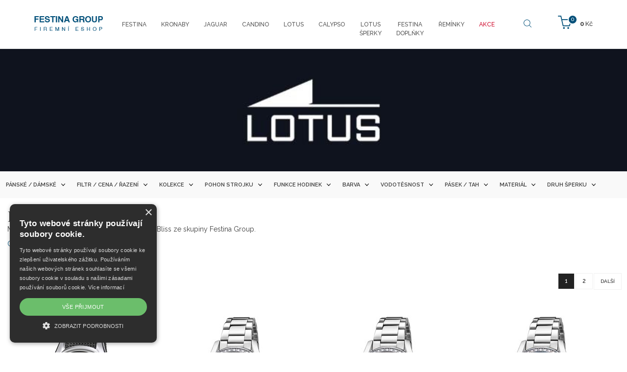

--- FILE ---
content_type: text/html; charset=utf-8
request_url: https://shop.festina.cz/cz/lotus-grace
body_size: 11754
content:
<!DOCTYPE html>
<html lang="cs">
<head>
<meta charset="utf-8">
<title>Hodinky Lotus | Kolekce Bliss</title>
<meta name="description" content="Módní stylové a kvalitní hodinky Lotus kolekce Bliss ze skupiny Festina Group.">
<meta name="keywords" content="Lotus | Kolekce Bliss">
<meta name="author" content="festina.cz">
<meta name="generator" content="Topinfo CMS, www.topinfocms.cz">
<meta name="robots" content="index, follow, max-snippet:320, max-image-preview:large">
<script type="text/javascript" charset="UTF-8" src="//cdn.cookie-script.com/s/85200245ce5dd0c632f93447afe1b253.js"></script>
<script type="text/javascript">
var TCO = {"lang":"cz","cnf":{"mailto":true,"scrollto":true,"toggle":true},"page":"lotus-bliss","dir":""}, lang = TCO.lang;
</script>
<meta property="og:description" content="Módní stylové a kvalitní hodinky Lotus kolekce Bliss ze skupiny Festina Group.">
<meta property="og:title" content="Hodinky Lotus | Kolekce Bliss">
<meta content="width=device-width, initial-scale=1.0" name="viewport">
<meta property="og:type" content="website">
<meta property="og:url" content="https://shop.festina.cz/cz/lotus-grace">
<meta property="og:site_name" content="festina.cz">
<link href="/favicon.ico" rel="icon">
<link href="/cz/lotus-grace?start=48&amp;display=48" rel="next">
<link rel="stylesheet" href="/cms/jquery-plugins/fancybox-3.3.5/jquery.fancybox.min.css?1530613902" type="text/css" media="screen">
<link rel="stylesheet" href="/cms/jquery-ui/1.9.1/development-bundle/themes/base/jquery.ui.all.css?1351222228" type="text/css">
<link rel="stylesheet" href="/cms/jquery-plugins/parallax-blocks/css/tutorial.css?1455278415" type="text/css">
<link rel="stylesheet" href="/print.css?1363619838" type="text/css" media="print">
<link rel="stylesheet" href="/project.css?1619435880" type="text/css" media="screen">
<link rel="stylesheet" href="/user.css?1638163803" type="text/css" media="screen">
<script src="https://www.googletagmanager.com/gtag/js?id=AW-825488281" async></script>
<script>
window.dataLayer=window.dataLayer || [];if(!window.gtag){window.gtag=function(){dataLayer.push(arguments);}}gtag('js',new Date());gtag('config','AW-825488281');gtag('event','page_view',{'send_to':'AW-825488281','user_id':'replace with value','value':'replace with value','items':[{'id':'replace with value','google_business_vertical':'retail'}]});
</script>
<script src="https://c.seznam.cz/js/rc.js"></script>
<script>
window.sznIVA.IS.updateIdentities({eid:null});var conversionConf={id:100031564,value:null,orderId:null,zboziType:null,zboziId:127192,consent:null};window.rc.conversionHit(conversionConf);
</script>
<script>
window.sznIVA.IS.updateIdentities({eid:null});var retargetingConf={rtgId:45423,consent:null};window.rc.retargetingHit(retargetingConf);
</script>
<!--[if lt IE 9]>
<script src="/cms/js/html5shiv.min.js?1405238094"></script>
<![endif]-->
<script src="/cms/js/jquery-1.12.4.min.js?1471006091"></script>
<script src="/cms/js/jquery-migrate-1.4.1.min.js?1471005398"></script>
<!--[if lt IE 9]>
<script src="/cms/js/respond.min.js?1395223178"></script>
<![endif]-->
<script src="/cms/bootstrap/current/dist/js/bootstrap.min.js?1550037338"></script>
<script src="/cms/js/main.min.js?1601531056"></script>
<script src="/cms/jquery-plugins/fancybox-3.3.5/jquery.fancybox.min.js?1534855512"></script>
<script src="/cms/js/project_base.min.js?1625128702"></script>
<script src="/cms/jquery-plugins/jajaxapp.min.js?1715673424"></script>
<script src="/cms/jquery-plugins/jquery.ba-hashchange.min.js?1494411523"></script>
<script src="/cms/js/catalog.filter.class.min.js?1664748000"></script>
<script src="/cms/jquery-ui/1.9.1/development-bundle/ui/jquery.ui.core.js?1351222228"></script>
<script src="/cms/jquery-ui/1.9.1/development-bundle/ui/jquery.ui.widget.js?1351222228"></script>
<script src="/cms/jquery-ui/1.9.1/development-bundle/ui/jquery.ui.mouse.js?1351222228"></script>
<script src="/cms/jquery-ui/1.9.1/development-bundle/ui/jquery.ui.slider.js?1351222228"></script>
<script src="/cms/js/forms2.js?1705572880"></script>
<script>
var tiforms = {};
</script>
<script src="/cms/jquery-plugins/parallax-blocks/js/tutorial.min.js?1452251612"></script>
<script src="/cms/jquery-plugins/parallax-blocks/js/jquery.stellar.min.js?1455269251"></script>
<script src="/project.js?1542194762"></script>
<script type="text/javascript">
(function(i,s,o,g,r,a,m){i['GoogleAnalyticsObject']=r;i[r]=i[r]||function(){
(i[r].q=i[r].q||[]).push(arguments)},i[r].l=1*new Date();a=s.createElement(o),
m=s.getElementsByTagName(o)[0];a.async=1;a.src=g;m.parentNode.insertBefore(a,m)
})(window,document,'script','//www.google-analytics.com/analytics.js','ga');
ga("create", "UA-96795186-1", "auto");
ga("require", "displayfeatures");
ga("send", "pageview");
</script>
<script type="text/javascript">
var dataLayer=[];
</script>


<script type="text/javascript">
(function(w,d,s,l,i){w[l]=w[l]||[];w[l].push({'gtm.start':new Date().getTime(),event:'gtm.js'});var f=d.getElementsByTagName(s)[0],j=d.createElement(s),dl=l!="dataLayer"?'&l='+l:'';j.async=true;j.src='https://www.googletagmanager.com/gtm.js?id='+i+dl;f.parentNode.insertBefore(j,f);})(window,document,'script',"dataLayer","GTM-TBX8RH4");
</script>


<script type="text/javascript">
!function(f,b,e,v,n,t,s){if(f.fbq)return;n=f.fbq=function(){n.callMethod?n.callMethod.apply(n,arguments):n.queue.push(arguments)};
if(!f._fbq)f._fbq=n;n.push=n;n.loaded=!0;n.version='2.0';n.queue=[];t=b.createElement(e);t.async=!0;
t.src=v;s=b.getElementsByTagName(e)[0];s.parentNode.insertBefore(t,s)}(window, document,'script','https://connect.facebook.net/en_US/fbevents.js');

fbq.disablePushState = true;
fbq("init", "193855117945284");
fbq("track", "PageView");
</script>
</head>
<body class="body">
<noscript><iframe src="https://www.googletagmanager.com/ns.html?id=GTM-TBX8RH4" height="0" width="0" style="display:none;visibility:hidden"></iframe></noscript>

<noscript><img height="1" width="1" alt="" style="display:none" src="https://www.facebook.com/tr?id=193855117945284&amp;ev=PageView&amp;noscript=1" /></noscript>
<div id="fb-root"></div><header>
<div id="header"><nav class="navbar navbar-default" role="navigation" id="primary-nav">
<div class="container navbar-wrap">
<div class="navbar-header"><button type="button" class="navbar-toggle" data-toggle="collapse" data-target=".navbar-ex1-collapse"> <span class="sr-only">Toggle navigation</span> <span class="icon-bar"></span> <span class="icon-bar"></span> <span class="icon-bar"></span> </button> <a href="/" class="navbar-brand"><span><img src="/img/sys/festina-group_logo.png" alt="Festina Group" title="Festina Group" /></span></a></div>
<div id="navbar-eshop"><div id="eshop-basket-overview">
<div class="items-amount"><span>0</span></div>
<div class="price-total"><span>0</span> Kč</div>
	<a href="/cz/dokonceni-objednavky" id="eshop-link-to-basket" title="Dokončit nákup"><span>Dokončit nákup</span></a>
</div></div>
<!--/cart-->
<div class="collapse navbar-collapse navbar-ex1-collapse"><nav id="menu">
<ul class="nav navbar-nav menu-items-10"><li class="m-first p-festina"><a href="/cz/festina" title="Festina"><span>Festina</span></a></li>
<li class="p-kronaby"><a href="/cz/kronaby" title="Kronaby"><span>Kronaby</span></a></li>
<li class="p-jaguar"><a href="/cz/jaguar" title="Jaguar"><span>Jaguar</span></a></li>
<li class="p-candino"><a href="/cz/candino" title="Candino"><span>Candino</span></a></li>
<li class="p-lotus"><a href="/cz/lotus" title="Lotus"><span>Lotus</span></a></li>
<li class="p-calypso"><a href="/cz/calypso" title="Calypso"><span>Calypso</span></a></li>
<li class="p-lotus-style"><a href="/cz/lotus-style" title="LotusŠperky"><span>Lotus<BR>Šperky</span></a></li>
<li class="p-festina-doplnky"><a href="/cz/festina-doplnky" title="Festina doplňky"><span>Festina<BR>doplňky</span></a></li>
<li class="p-accessories"><a href="/cz/reminky" title="ŘEMÍNKY"><span>ŘEMÍNKY</span></a></li>
<li class="m-last p-outlet"><a href="/cz/outlet" title="AKCE"><span>AKCE</span></a></li></ul></nav>

</div>
<!-- /.navbar-collapse --> <a href="#" id="btn-search"><span><!-- --></span></a>
<div id="searchform"><form action="/cz/vysledky-vyhledavani"><fieldset><label for="searchword" class="no-css">Hledej:</label> <input type="text" id="searchword" name="keyword" title="Zadejte hledaný výraz" placeholder="Zadejte hledaný výraz" /> <input type="submit" class="searchbutton" value="Hledej" title="Hledej" /></fieldset></form></div>
<!--/searchform--></div>
</nav><!-- /navbar --></div>
</header>

<section>

<div class="page_lotus-bliss" id="brand-header" style="background-image:url(https://shop.festina.cz/img/_/lotus-bliss/20191212233321.lotus.jpg)"><!-- --></div>
<div id="product_list-wrapper">
<div id="product-list" class="object-list product-wrapper full-width" data-ajax-type="product" data-ajax-settings-object="_separate_filter=false&amp;ajax=true&amp;automatic_detail=true&amp;block_prefix=&amp;bottom_browsing=true&amp;count_items=true&amp;count_items_in_content=false&amp;deep_parent=&amp;dependent_filter=true&amp;detail_page=false&amp;filter_group=_skip_brand&amp;hide_disabled=true&amp;list_template=&amp;live_content=true&amp;live_filter=true&amp;load_mode=&amp;max_length_description=100&amp;object_preview=false&amp;return_type=&amp;simple_filters=true&amp;top_browsing=true&amp;view=list" data-ajax-settings-filter="collection=brand-lotus-grace">

      <div class="object-list-header container-fluid">
        <div id="filter-tabs" class="row">
          <div class="col-filters"><div data-ajax-context="filters" class="block_filters"><form action="/cz/lotus-grace" id="product-filters" method="post">
<input type="hidden" name="page" value="id,lotus-bliss">

<div id="filter-tabs-tabs">

<button class="btn collapsed" type="button" data-toggle="collapse" data-parent="#product-filters" data-target="#filter-block-type">Pánské / dámské<span></span></button>
<button class="btn collapsed _pull-right" type="button" data-toggle="collapse" data-parent="#product-filters" data-target="#filter-block-settings" id="trigger-settings1">Filtr / cena / řazení<span></span></button>
<button class="btn collapsed" type="button" data-toggle="collapse" data-parent="#product-filters" data-target="#filter-block-collection">Kolekce<span></span></button>
<button class="btn collapsed" type="button" data-toggle="collapse" data-parent="#product-filters" data-target="#filter-block-power">Pohon strojku<span></span></button>
<button class="btn collapsed" type="button" data-toggle="collapse" data-parent="#product-filters" data-target="#filter-block-function">Funkce hodinek<span></span></button>
<button class="btn collapsed" type="button" data-toggle="collapse" data-parent="#product-filters" data-target="#filter-block-color">Barva<span></span></button>
<button class="btn collapsed" type="button" data-toggle="collapse" data-parent="#product-filters" data-target="#filter-block-water_resistance">Vodotěsnost<span></span></button>
<button class="btn collapsed" type="button" data-toggle="collapse" data-parent="#product-filters" data-target="#filter-block-strap">Pásek / tah<span></span></button>
<button class="btn collapsed" type="button" data-toggle="collapse" data-parent="#product-filters" data-target="#filter-block-material">Materiál<span></span></button>
<button class="btn collapsed" type="button" data-toggle="collapse" data-parent="#product-filters" data-target="#filter-block-jewelry_category">Druh šperku<span></span></button>







<div class="clearfix"><!-- --></div>
</div>

<div class="panel"><div id="filter-block-collection" class="collapse"><div><label class="product-filter-item"><input autocomplete="off" type="checkbox" name="collection" id="f_collection0" value="brand-lotus-grace" title="Kolekce" /> BLISS</label>
 </div></div></div>
<div class="panel"><div id="filter-block-type" class="collapse"><div><label class="product-filter-item"><input data-fixed="1" autocomplete="off" type="checkbox" name="type" id="f_type0" value="D" title="Pánské / dámské" /> dámské</label>
 </div></div></div>
<div class="panel"><div id="filter-block-material" class="collapse"><div><label class="product-filter-item"><input autocomplete="off" type="checkbox" name="material" id="f_material0" value="1" title="Materiál: ocel" /> ocel</label>
<label class="product-filter-item"><input autocomplete="off" type="checkbox" name="material" id="f_material1" value="6" title="Materiál: PVD" /> PVD</label>
<label class="product-filter-item"><input autocomplete="off" type="checkbox" name="material" id="f_material2" value="101" title="Materiál: minerální sklíčko" /> minerální sklíčko</label>
 </div></div></div>
<div class="panel"><div id="filter-block-color" class="collapse"><div><label class="product-filter-item"><input autocomplete="off" type="checkbox" name="color" id="f_color0" value="1" title="Barva: bílá" /> bílá</label>
<label class="product-filter-item"><input autocomplete="off" type="checkbox" name="color" id="f_color1" value="2" title="Barva: černá" /> černá</label>
<label class="product-filter-item"><input autocomplete="off" type="checkbox" name="color" id="f_color2" value="3" title="Barva: zelená" /> zelená</label>
<label class="product-filter-item"><input autocomplete="off" type="checkbox" name="color" id="f_color3" value="6" title="Barva: červená" /> červená</label>
<label class="product-filter-item"><input autocomplete="off" type="checkbox" name="color" id="f_color4" value="7" title="Barva: fialová" /> fialová</label>
<label class="product-filter-item"><input autocomplete="off" type="checkbox" name="color" id="f_color5" value="8" title="Barva: modrá" /> modrá</label>
<label class="product-filter-item"><input autocomplete="off" type="checkbox" name="color" id="f_color6" value="10" title="Barva: stříbrná" /> stříbrná</label>
<label class="product-filter-item"><input autocomplete="off" type="checkbox" name="color" id="f_color7" value="11" title="Barva: zlatá" /> zlatá</label>
<label class="product-filter-item"><input autocomplete="off" type="checkbox" name="color" id="f_color8" value="12" title="Barva: růžová" /> růžová</label>
<label class="product-filter-item"><input autocomplete="off" type="checkbox" name="color" id="f_color9" value="13" title="Barva: perleťová" /> perleťová</label>
<label class="product-filter-item"><input autocomplete="off" type="checkbox" name="color" id="f_color10" value="14" title="Barva: šedá" /> šedá</label>
<label class="product-filter-item"><input autocomplete="off" type="checkbox" name="color" id="f_color11" value="15" title="Barva: béžová" /> béžová</label>
 </div></div></div>
<div class="panel"><div id="filter-block-jewelry_category" class="collapse"><div><label class="product-filter-item"><input autocomplete="off" type="checkbox" name="jewelry_category" id="f_jewelry_category0" value="2" title="Druh šperku" /> náramek</label>
 </div></div></div>
<div class="panel"><div id="filter-block-power" class="collapse"><div><label class="product-filter-item"><input autocomplete="off" type="checkbox" name="power" id="f_power0" value="Q" title="Pohon strojku" /> bateriový (quartz)</label>
 </div></div></div>
<div class="panel"><div id="filter-block-strap" class="collapse"><div><label class="product-filter-item"><input autocomplete="off" type="checkbox" name="strap" id="f_strap0" value="1" title="Pásek / tah: kožený" /> kožený</label>
<label class="product-filter-item"><input autocomplete="off" type="checkbox" name="strap" id="f_strap1" value="10" title="Pásek / tah: ocel" /> ocel</label>
<label class="product-filter-item"><input autocomplete="off" type="checkbox" name="strap" id="f_strap2" value="11" title="Pásek / tah: ocel s povrchovou úpravou" /> ocel s povrchovou úpravou</label>
 </div></div></div>
<div class="panel"><div id="filter-block-water_resistance" class="collapse"><div><label class="product-filter-item"><input autocomplete="off" type="checkbox" name="water_resistance" id="f_water_resistance0" value="3" title="Vodotěsnost: 3 ATM" /> 3 ATM</label>
<label class="product-filter-item"><input autocomplete="off" type="checkbox" name="water_resistance" id="f_water_resistance1" value="5" title="Vodotěsnost: 5 ATM" /> 5 ATM</label>
 </div></div></div>







<div class="panel"><div id="filter-block-function" class="collapse"><div><label class="product-filter-item"><input autocomplete="off" type="checkbox" name="function" id="f_function0" value="secondhand" title="Funkce hodinek" /> Sekundová ručička</label>
 </div></div></div>
<div class="panel"><div id="filter-block-settings" class="collapse"><div>
<div><label class="product-filter-item"><input autocomplete="off" type="checkbox" name="news" id="f_news0" value="1" title="Novinka" /> Novinka</label>
 </div>
<div><label class="product-filter-item"><input autocomplete="off" type="checkbox" name="limited_edition" id="f_limited_edition0" value="1" title="Limitovaná edice" /> Limitovaná edice</label>
 </div>
<div><label class="product-filter-item"><input autocomplete="off" type="checkbox" name="recommended" id="f_recommended0" value="1" title="Doporučujeme" /> Doporučujeme</label>
 </div>
<div><label class="product-filter-item"><input autocomplete="off" type="checkbox" name="bestseller" id="f_bestseller0" value="1" title="Nejprodávanější" /> Nejprodávanější</label>
 </div>
<div><label class="product-filter-item"><input autocomplete="off" type="checkbox" name="discounted" id="f_discounted0" value="1" title="Akce" /> Akce</label>
 </div>
<div style="max-width: 500px;">Cena: <input autocomplete="off" type="hidden" name="cena__from__" id="f_cena__from__" value="" /> <input autocomplete="off" type="hidden" name="cena__to__" id="f_cena__to__" value="" /> <input data-fixed="0" title="Cena" autocomplete="off" data-min="790.0000" data-max="3990.0000" data-avg="2780.12345679" data-nf="0" type="text" name="cena" id="f_cena" value="" size="5" /> <span id="f_cena-slider-desc" style="display:none"></span><div id="f_cena-slider" style="display:none"><!-- --></div></div>
</div></div></div>

<div class="clear"><!-- --></div>
<span id="form-trporc"><!-- --></span></form></div></div>
          <div class="panel-settings">
            <div class="panel">
              <div id="filter-block-settings1" style="display:none">
                <div>
                  <div class="col-order"><div data-ajax-context="order" class="block_order">
<form action="" method="get">
<input type="hidden" name="page" id="fid_page" value="id,lotus-bliss" />
<input type="hidden" name="lang" id="fid_lang" value="cz" />


<span>Řazení: </span> 
<select name="__order"><option value="">Výchozí</option>
<option value="cena">Od nejlevnějších</option>
<option value="cena_desc">Od nejdražších</option></select>
<noscript><input type="submit" /></noscript>

</form>

</div></div>
                  <div class="col-ipp_cnt"><div class="col-items_per_page"><div data-ajax-context="items_per_page" class="block_items_per_page"><form action="/cz/lotus-grace" method="get">
<input type="hidden" name="page" id="page" value="id,lotus-bliss" />
<input type="hidden" name="lang" id="lang" value="cz" />


<span>Počet produktů na stránce: </span> 
<select name="__ipp"><option value="48" selected="selected">48</option>
<option value="96">96</option>
<option value="144">144</option></select>
 <span>/</span>
<noscript><input type="submit" /></noscript>

</form>
</div></div><span class="col-count_items"><span data-ajax-context="count_items" class="block_count_items">81</span></span></div>
                  <div class="clearfix"><!-- --></div>
                </div>
              </div>
            </div>
          </div>
        </div>
        <div class="filter-simple row"><div class="col-xs-12"><div class="col-simple_filters"><div data-ajax-context="simple_filters" class="block_simple_filters"></div></div><div class="clearfix"><!-- --></div></div></div>
      </div>

      <div class="clearfix"><!-- --></div>
      <div id="pcat-in">
<div id="navbox">
<div id="navigace"><a href="javascript:window.print()" class="ico-print" rel="nofollow" title="tisk">tisk</a></div>
<div class="clear clearfix"><!-- --></div>
</div>
<h1 class="nadpis">Lotus | Kolekce Bliss</h1>

<p>Módní stylové a kvalitní hodinky Lotus kolekce Bliss ze skupiny Festina Group.</p>
<p><a href="lotus" title="Všechny hodinky značky LOTUS">Chci vidět všechny hodinky značky LOTUS</a>.</p>
</div>

      <div class="col-top_browsing"><div data-ajax-context="top_browsing" class="block_top_browsing"><div class="pager-top"><div class="pull-left"><div class="col-pager"><div data-ajax-context="pager" class="block_pager"><ul class="pagination" data-pager='{"par":"start","anchor":"","href":"\/cz\/lotus-grace?display=48","page":1,"pages":0}'><li class="page-item disabled active"><a href="JavaScript:void(0);" class="page-link">1</a></li><li class="page-item"><a href="/cz/lotus-grace?start=48&amp;display=48" class="page-link" rel="next">2</a></li><li class="page-item next"><a href="/cz/lotus-grace?start=48&amp;display=48" class="page-link" rel="next">další</a></li></ul></div></div></div><div class="pull-right"><div class="col-itemcount_form"><div data-ajax-context="itemcount_form" class="block_itemcount_form"></div></div></div><div class="clearfix"><!-- --></div></div>
</div></div>
      <div class="container">
        <div class="row"><div class="col-xs-12"><div class="col-statusbar"><div data-ajax-context="statusbar" class="block_statusbar"></div></div></div></div>
        <div class="object-list-content row"><div class="col-xs-12"><div data-ajax-context="items" class="block_items"><div class="object-item product-item" id="object-anchor-product-142960"><div class="object-item-in product-item-in"><article>
<div class="object-photo">
<a href="/cz/lotus-l18799-3" class="gevent-photo"><img src="/img/_/product.142960/l18799_3_3_tn.jpg" width="200" height="300" alt="Picture: LOTUS L18799/3" title="LOTUS L18799/3" /></a>
</div>
<div class="object-title"><h1><a href="/cz/lotus-l18799-3">LOTUS L18799/3</a></h1></div>
<div class="object-collection">BLISS</div>
<div class="object-divider">
<span class="object-divider-line"> </span>
<span class="object-divider-line"> </span>
</div>
<div class="object-prices-wrapper">
<div class="object-price"><span>2&nbsp;990 Kč</span></div>
</div>
<div class="object-availability-wrapper">
<div class="object-availability object-availability-on-request" title="K DODÁNÍ DO 3-5 DNŮ"><span>K DODÁNÍ DO 3-5 DNŮ</span></div>
</div>

<a href="/cz/lotus-l18799-3" class="object-overlay"><span><!-- --></span><em><!-- --></em></a>
</article></div></div>
<div class="object-item product-item" id="object-anchor-product-142952"><div class="object-item-in product-item-in"><article>
<div class="object-photo">
<a href="/cz/lotus-l18796-1" class="gevent-photo"><img src="/img/_/product.142952/l18796_1_4_tn.jpg" width="200" height="300" alt="Picture: LOTUS L18796/1" title="LOTUS L18796/1" /></a>
</div>
<div class="object-title"><h1><a href="/cz/lotus-l18796-1">LOTUS L18796/1</a></h1></div>
<div class="object-collection">BLISS</div>
<div class="object-divider">
<span class="object-divider-line"> </span>
<span class="object-divider-line"> </span>
</div>
<div class="object-prices-wrapper">
<div class="object-price"><span>2&nbsp;590 Kč</span></div>
</div>
<div class="object-availability-wrapper">
<div class="object-availability object-availability-yes" title="SKLADEM"><span>SKLADEM</span></div>
</div>

<a href="/cz/lotus-l18796-1" class="object-overlay"><span><!-- --></span><em><!-- --></em></a>
</article></div></div>
<div class="object-item product-item" id="object-anchor-product-142953"><div class="object-item-in product-item-in"><article>
<div class="object-photo">
<a href="/cz/lotus-l18796-2" class="gevent-photo"><img src="/img/_/product.142953/l18796_2_3_tn.jpg" width="200" height="300" alt="Picture: LOTUS L18796/2" title="LOTUS L18796/2" /></a>
</div>
<div class="object-title"><h1><a href="/cz/lotus-l18796-2">LOTUS L18796/2</a></h1></div>
<div class="object-collection">BLISS</div>
<div class="object-divider">
<span class="object-divider-line"> </span>
<span class="object-divider-line"> </span>
</div>
<div class="object-prices-wrapper">
<div class="object-price"><span>2&nbsp;590 Kč</span></div>
</div>
<div class="object-availability-wrapper">
<div class="object-availability object-availability-yes" title="SKLADEM"><span>SKLADEM</span></div>
</div>

<a href="/cz/lotus-l18796-2" class="object-overlay"><span><!-- --></span><em><!-- --></em></a>
</article></div></div>
<div class="object-item product-item" id="object-anchor-product-142954"><div class="object-item-in product-item-in"><article>
<div class="object-photo">
<a href="/cz/lotus-l18796-3" class="gevent-photo"><img src="/img/_/product.142954/l18796_3_3_tn.jpg" width="200" height="300" alt="Picture: LOTUS L18796/3" title="LOTUS L18796/3" /></a>
</div>
<div class="object-title"><h1><a href="/cz/lotus-l18796-3">LOTUS L18796/3</a></h1></div>
<div class="object-collection">BLISS</div>
<div class="object-divider">
<span class="object-divider-line"> </span>
<span class="object-divider-bestseller" title="Bestseller" data-toggle="tooltip"> </span>
<span class="object-divider-line"> </span>
</div>
<div class="object-prices-wrapper">
<div class="object-price"><span>2&nbsp;590 Kč</span></div>
</div>
<div class="object-availability-wrapper">
<div class="object-availability object-availability-yes" title="SKLADEM"><span>SKLADEM</span></div>
</div>

<a href="/cz/lotus-l18796-3" class="object-overlay"><span><!-- --></span><em><!-- --></em></a>
</article></div></div>
<div class="object-item product-item" id="object-anchor-product-95230"><div class="object-item-in product-item-in"><article>
<div class="object-photo">
<a href="/cz/lotus-l18751-1" class="gevent-photo"><img src="/img/_/product.95230/l18751_1_3_tn.jpg" width="200" height="300" alt="Picture: LOTUS L18751/1" title="LOTUS L18751/1" /></a>
</div>
<div class="object-title"><h1><a href="/cz/lotus-l18751-1">LOTUS L18751/1</a></h1></div>
<div class="object-collection">BLISS</div>
<div class="object-divider">
<span class="object-divider-line"> </span>
<span class="object-divider-line"> </span>
</div>
<div class="object-prices-wrapper">
<div class="object-price"><span>3&nbsp;190 Kč</span></div>
</div>
<div class="object-availability-wrapper">
<div class="object-availability object-availability-on-request" title="K DODÁNÍ DO 3-5 DNŮ"><span>K DODÁNÍ DO 3-5 DNŮ</span></div>
</div>

<a href="/cz/lotus-l18751-1" class="object-overlay"><span><!-- --></span><em><!-- --></em></a>
</article></div></div>
<div class="object-item product-item" id="object-anchor-product-95229"><div class="object-item-in product-item-in"><article>
<div class="object-photo">
<a href="/cz/lotus-l18750-1" class="gevent-photo"><img src="/img/_/product.95229/l18750_1_4_tn.jpg" width="200" height="300" alt="Picture: LOTUS L18750/1" title="LOTUS L18750/1" /></a>
</div>
<div class="object-title"><h1><a href="/cz/lotus-l18750-1">LOTUS L18750/1</a></h1></div>
<div class="object-collection">BLISS</div>
<div class="object-divider">
<span class="object-divider-line"> </span>
<span class="object-divider-bestseller" title="Bestseller" data-toggle="tooltip"> </span>
<span class="object-divider-line"> </span>
</div>
<div class="object-prices-wrapper">
<div class="object-price"><span>3&nbsp;190 Kč</span></div>
</div>
<div class="object-availability-wrapper">
<div class="object-availability object-availability-on-request" title="K DODÁNÍ DO 3-5 DNŮ"><span>K DODÁNÍ DO 3-5 DNŮ</span></div>
</div>

<a href="/cz/lotus-l18750-1" class="object-overlay"><span><!-- --></span><em><!-- --></em></a>
</article></div></div>
<div class="object-item product-item" id="object-anchor-product-95225"><div class="object-item-in product-item-in"><article>
<div class="object-photo">
<a href="/cz/lotus-l18749-1" class="gevent-photo"><img src="/img/_/product.95225/l18749_1_3_tn.jpg" width="200" height="300" alt="Picture: LOTUS L18749/1" title="LOTUS L18749/1" /></a>
</div>
<div class="object-title"><h1><a href="/cz/lotus-l18749-1">LOTUS L18749/1</a></h1></div>
<div class="object-collection">BLISS</div>
<div class="object-divider">
<span class="object-divider-line"> </span>
<span class="object-divider-line"> </span>
</div>
<div class="object-prices-wrapper">
<div class="object-price"><span>3&nbsp;190 Kč</span></div>
</div>
<div class="object-availability-wrapper">
<div class="object-availability object-availability-yes" title="SKLADEM"><span>SKLADEM</span></div>
</div>

<a href="/cz/lotus-l18749-1" class="object-overlay"><span><!-- --></span><em><!-- --></em></a>
</article></div></div>
<div class="object-item product-item" id="object-anchor-product-95226"><div class="object-item-in product-item-in"><article>
<div class="object-photo">
<a href="/cz/lotus-l18749-2" class="gevent-photo"><img src="/img/_/product.95226/l18749_2_4_tn.jpg" width="200" height="300" alt="Picture: LOTUS L18749/2" title="LOTUS L18749/2" /></a>
</div>
<div class="object-title"><h1><a href="/cz/lotus-l18749-2">LOTUS L18749/2</a></h1></div>
<div class="object-collection">BLISS</div>
<div class="object-divider">
<span class="object-divider-line"> </span>
<span class="object-divider-line"> </span>
</div>
<div class="object-prices-wrapper">
<div class="object-price"><span>3&nbsp;190 Kč</span></div>
</div>
<div class="object-availability-wrapper">
<div class="object-availability object-availability-on-request" title="K DODÁNÍ DO 3-5 DNŮ"><span>K DODÁNÍ DO 3-5 DNŮ</span></div>
</div>

<a href="/cz/lotus-l18749-2" class="object-overlay"><span><!-- --></span><em><!-- --></em></a>
</article></div></div>
<div class="object-item product-item" id="object-anchor-product-95227"><div class="object-item-in product-item-in"><article>
<div class="object-photo">
<a href="/cz/lotus-l18749-3" class="gevent-photo"><img src="/img/_/product.95227/l18749_3_3_tn.jpg" width="200" height="300" alt="Picture: LOTUS L18749/3" title="LOTUS L18749/3" /></a>
</div>
<div class="object-title"><h1><a href="/cz/lotus-l18749-3">LOTUS L18749/3</a></h1></div>
<div class="object-collection">BLISS</div>
<div class="object-divider">
<span class="object-divider-line"> </span>
<span class="object-divider-line"> </span>
</div>
<div class="object-prices-wrapper">
<div class="object-price"><span>3&nbsp;190 Kč</span></div>
</div>
<div class="object-availability-wrapper">
<div class="object-availability object-availability-yes" title="SKLADEM"><span>SKLADEM</span></div>
</div>

<a href="/cz/lotus-l18749-3" class="object-overlay"><span><!-- --></span><em><!-- --></em></a>
</article></div></div>
<div class="object-item product-item" id="object-anchor-product-95228"><div class="object-item-in product-item-in"><article>
<div class="object-photo">
<a href="/cz/lotus-l18749-4" class="gevent-photo"><img src="/img/_/product.95228/l18749_4_3_tn.jpg" width="200" height="300" alt="Picture: LOTUS L18749/4" title="LOTUS L18749/4" /></a>
</div>
<div class="object-title"><h1><a href="/cz/lotus-l18749-4">LOTUS L18749/4</a></h1></div>
<div class="object-collection">BLISS</div>
<div class="object-divider">
<span class="object-divider-line"> </span>
<span class="object-divider-line"> </span>
</div>
<div class="object-prices-wrapper">
<div class="object-price"><span>3&nbsp;190 Kč</span></div>
</div>
<div class="object-availability-wrapper">
<div class="object-availability object-availability-on-request" title="K DODÁNÍ DO 3-5 DNŮ"><span>K DODÁNÍ DO 3-5 DNŮ</span></div>
</div>

<a href="/cz/lotus-l18749-4" class="object-overlay"><span><!-- --></span><em><!-- --></em></a>
</article></div></div>
<div class="object-item product-item" id="object-anchor-product-83129"><div class="object-item-in product-item-in"><article>
<div class="object-photo">
<a href="/cz/lotus-l18748-1" class="gevent-photo"><img src="/img/_/product.83129/l18748_1_2_tn.jpg" width="200" height="300" alt="Picture: LOTUS L18748/1" title="LOTUS L18748/1" /></a>
</div>
<div class="object-title"><h1><a href="/cz/lotus-l18748-1">LOTUS L18748/1</a></h1></div>
<div class="object-collection">BLISS</div>
<div class="object-divider">
<span class="object-divider-line"> </span>
<span class="object-divider-line"> </span>
</div>
<div class="object-prices-wrapper">
<div class="object-price"><span>2&nbsp;790 Kč</span></div>
</div>
<div class="object-availability-wrapper">
<div class="object-availability object-availability-on-request" title="K DODÁNÍ DO 3-5 DNŮ"><span>K DODÁNÍ DO 3-5 DNŮ</span></div>
</div>

<a href="/cz/lotus-l18748-1" class="object-overlay"><span><!-- --></span><em><!-- --></em></a>
</article></div></div>
<div class="object-item product-item" id="object-anchor-product-83128"><div class="object-item-in product-item-in"><article>
<div class="object-photo">
<a href="/cz/lotus-l18747-1" class="gevent-photo"><img src="/img/_/product.83128/l18747_1_3_tn.jpg" width="200" height="300" alt="Picture: LOTUS L18747/1" title="LOTUS L18747/1" /></a>
</div>
<div class="object-title"><h1><a href="/cz/lotus-l18747-1">LOTUS L18747/1</a></h1></div>
<div class="object-collection">BLISS</div>
<div class="object-divider">
<span class="object-divider-line"> </span>
<span class="object-divider-line"> </span>
</div>
<div class="object-prices-wrapper">
<div class="object-price"><span>2&nbsp;790 Kč</span></div>
</div>
<div class="object-availability-wrapper">
<div class="object-availability object-availability-yes" title="SKLADEM"><span>SKLADEM</span></div>
</div>

<a href="/cz/lotus-l18747-1" class="object-overlay"><span><!-- --></span><em><!-- --></em></a>
</article></div></div>
<div class="object-item product-item" id="object-anchor-product-83126"><div class="object-item-in product-item-in"><article>
<div class="object-photo">
<a href="/cz/lotus-l18746-1" class="gevent-photo"><img src="/img/_/product.83126/l18746_1_3_tn.jpg" width="200" height="300" alt="Picture: LOTUS L18746/1" title="LOTUS L18746/1" /></a>
</div>
<div class="object-title"><h1><a href="/cz/lotus-l18746-1">LOTUS L18746/1</a></h1></div>
<div class="object-collection">BLISS</div>
<div class="object-divider">
<span class="object-divider-line"> </span>
<span class="object-divider-line"> </span>
</div>
<div class="object-prices-wrapper">
<div class="object-price"><span>2&nbsp;190 Kč</span></div>
</div>
<div class="object-availability-wrapper">
<div class="object-availability object-availability-yes" title="SKLADEM"><span>SKLADEM</span></div>
</div>

<a href="/cz/lotus-l18746-1" class="object-overlay"><span><!-- --></span><em><!-- --></em></a>
</article></div></div>
<div class="object-item product-item" id="object-anchor-product-83127"><div class="object-item-in product-item-in"><article>
<div class="object-photo">
<a href="/cz/lotus-l18746-2" class="gevent-photo"><img src="/img/_/product.83127/l18746_2_3_tn.jpg" width="200" height="300" alt="Picture: LOTUS L18746/2" title="LOTUS L18746/2" /></a>
</div>
<div class="object-title"><h1><a href="/cz/lotus-l18746-2">LOTUS L18746/2</a></h1></div>
<div class="object-collection">BLISS</div>
<div class="object-divider">
<span class="object-divider-line"> </span>
<span class="object-divider-line"> </span>
</div>
<div class="object-prices-wrapper">
<div class="object-price"><span>2&nbsp;190 Kč</span></div>
</div>
<div class="object-availability-wrapper">
<div class="object-availability object-availability-yes" title="SKLADEM"><span>SKLADEM</span></div>
</div>

<a href="/cz/lotus-l18746-2" class="object-overlay"><span><!-- --></span><em><!-- --></em></a>
</article></div></div>
<div class="object-item product-item" id="object-anchor-product-95200"><div class="object-item-in product-item-in"><article>
<div class="object-photo">
<a href="/cz/lotus-l18710-1" class="gevent-photo"><img src="/img/_/product.95200/l18710_1_3_tn.jpg" width="200" height="300" alt="Picture: LOTUS L18710/1" title="LOTUS L18710/1" /></a>
</div>
<div class="object-title"><h1><a href="/cz/lotus-l18710-1">LOTUS L18710/1</a></h1></div>
<div class="object-collection">BLISS</div>
<div class="object-divider">
<span class="object-divider-line"> </span>
<span class="object-divider-line"> </span>
</div>
<div class="object-prices-wrapper">
<div class="object-price"><span>3&nbsp;190 Kč</span></div>
</div>
<div class="object-availability-wrapper">
<div class="object-availability object-availability-yes" title="SKLADEM"><span>SKLADEM</span></div>
</div>

<a href="/cz/lotus-l18710-1" class="object-overlay"><span><!-- --></span><em><!-- --></em></a>
</article></div></div>
<div class="object-item product-item" id="object-anchor-product-95201"><div class="object-item-in product-item-in"><article>
<div class="object-photo">
<a href="/cz/lotus-l18710-2" class="gevent-photo"><img src="/img/_/product.95201/l18710_2_3_tn.jpg" width="200" height="300" alt="Picture: LOTUS L18710/2" title="LOTUS L18710/2" /></a>
</div>
<div class="object-title"><h1><a href="/cz/lotus-l18710-2">LOTUS L18710/2</a></h1></div>
<div class="object-collection">BLISS</div>
<div class="object-divider">
<span class="object-divider-line"> </span>
<span class="object-divider-line"> </span>
</div>
<div class="object-prices-wrapper">
<div class="object-price"><span>3&nbsp;190 Kč</span></div>
</div>
<div class="object-availability-wrapper">
<div class="object-availability object-availability-yes" title="SKLADEM"><span>SKLADEM</span></div>
</div>

<a href="/cz/lotus-l18710-2" class="object-overlay"><span><!-- --></span><em><!-- --></em></a>
</article></div></div>
<div class="object-item product-item" id="object-anchor-product-95202"><div class="object-item-in product-item-in"><article>
<div class="object-photo">
<a href="/cz/lotus-l18710-3" class="gevent-photo"><img src="/img/_/product.95202/l18710_3_3_tn.jpg" width="200" height="300" alt="Picture: LOTUS L18710/3" title="LOTUS L18710/3" /></a>
</div>
<div class="object-title"><h1><a href="/cz/lotus-l18710-3">LOTUS L18710/3</a></h1></div>
<div class="object-collection">BLISS</div>
<div class="object-divider">
<span class="object-divider-line"> </span>
<span class="object-divider-line"> </span>
</div>
<div class="object-prices-wrapper">
<div class="object-price"><span>3&nbsp;190 Kč</span></div>
</div>
<div class="object-availability-wrapper">
<div class="object-availability object-availability-on-request" title="K DODÁNÍ DO 3-5 DNŮ"><span>K DODÁNÍ DO 3-5 DNŮ</span></div>
</div>

<a href="/cz/lotus-l18710-3" class="object-overlay"><span><!-- --></span><em><!-- --></em></a>
</article></div></div>
<div class="object-item product-item" id="object-anchor-product-79552"><div class="object-item-in product-item-in"><article>
<div class="object-photo">
<a href="/cz/lotus-l18709-1" class="gevent-photo"><img src="/img/_/product.79552/l18709_1_7_tn.jpg" width="200" height="300" alt="Picture: LOTUS L18709/1" title="LOTUS L18709/1" /></a>
</div>
<div class="object-title"><h1><a href="/cz/lotus-l18709-1">LOTUS L18709/1</a></h1></div>
<div class="object-collection">BLISS</div>
<div class="object-divider">
<span class="object-divider-line"> </span>
<span class="object-divider-line"> </span>
</div>
<div class="object-prices-wrapper">
<div class="object-price"><span>3&nbsp;190 Kč</span></div>
</div>
<div class="object-availability-wrapper">
<div class="object-availability object-availability-yes" title="SKLADEM"><span>SKLADEM</span></div>
</div>

<a href="/cz/lotus-l18709-1" class="object-overlay"><span><!-- --></span><em><!-- --></em></a>
</article></div></div>
<div class="object-item product-item" id="object-anchor-product-95198"><div class="object-item-in product-item-in"><article>
<div class="object-photo">
<a href="/cz/lotus-l18709-2" class="gevent-photo"><img src="/img/_/product.95198/l18709_2_3_tn.jpg" width="200" height="300" alt="Picture: LOTUS L18709/2" title="LOTUS L18709/2" /></a>
</div>
<div class="object-title"><h1><a href="/cz/lotus-l18709-2">LOTUS L18709/2</a></h1></div>
<div class="object-collection">BLISS</div>
<div class="object-divider">
<span class="object-divider-line"> </span>
<span class="object-divider-line"> </span>
</div>
<div class="object-prices-wrapper">
<div class="object-price"><span>3&nbsp;190 Kč</span></div>
</div>
<div class="object-availability-wrapper">
<div class="object-availability object-availability-yes" title="SKLADEM"><span>SKLADEM</span></div>
</div>

<a href="/cz/lotus-l18709-2" class="object-overlay"><span><!-- --></span><em><!-- --></em></a>
</article></div></div>
<div class="object-item product-item" id="object-anchor-product-79553"><div class="object-item-in product-item-in"><article>
<div class="object-photo">
<a href="/cz/lotus-l18709-3" class="gevent-photo"><img src="/img/_/product.79553/l18709_3_7_tn.jpg" width="200" height="300" alt="Picture: LOTUS L18709/3" title="LOTUS L18709/3" /></a>
</div>
<div class="object-title"><h1><a href="/cz/lotus-l18709-3">LOTUS L18709/3</a></h1></div>
<div class="object-collection">BLISS</div>
<div class="object-divider">
<span class="object-divider-line"> </span>
<span class="object-divider-line"> </span>
</div>
<div class="object-prices-wrapper">
<div class="object-price"><span>3&nbsp;190 Kč</span></div>
</div>
<div class="object-availability-wrapper">
<div class="object-availability object-availability-week" title="NA DOTAZ (POSLEDNÍ KUS)"><span>NA DOTAZ (POSLEDNÍ KUS)</span></div>
</div>

<a href="/cz/lotus-l18709-3" class="object-overlay"><span><!-- --></span><em><!-- --></em></a>
</article></div></div>
<div class="object-item product-item" id="object-anchor-product-95195"><div class="object-item-in product-item-in"><article>
<div class="object-photo">
<a href="/cz/lotus-l18708-1" class="gevent-photo"><img src="/img/_/product.95195/l18708_1_3_tn.jpg" width="200" height="300" alt="Picture: LOTUS L18708/1" title="LOTUS L18708/1" /></a>
</div>
<div class="object-title"><h1><a href="/cz/lotus-l18708-1">LOTUS L18708/1</a></h1></div>
<div class="object-collection">BLISS</div>
<div class="object-divider">
<span class="object-divider-line"> </span>
<span class="object-divider-line"> </span>
</div>
<div class="object-prices-wrapper">
<div class="object-price"><span>2&nbsp;990 Kč</span></div>
</div>
<div class="object-availability-wrapper">
<div class="object-availability object-availability-yes" title="SKLADEM"><span>SKLADEM</span></div>
</div>

<a href="/cz/lotus-l18708-1" class="object-overlay"><span><!-- --></span><em><!-- --></em></a>
</article></div></div>
<div class="object-item product-item" id="object-anchor-product-95196"><div class="object-item-in product-item-in"><article>
<div class="object-photo">
<a href="/cz/lotus-l18708-2" class="gevent-photo"><img src="/img/_/product.95196/l18708_2_3_tn.jpg" width="200" height="300" alt="Picture: LOTUS L18708/2" title="LOTUS L18708/2" /></a>
</div>
<div class="object-title"><h1><a href="/cz/lotus-l18708-2">LOTUS L18708/2</a></h1></div>
<div class="object-collection">BLISS</div>
<div class="object-divider">
<span class="object-divider-line"> </span>
<span class="object-divider-line"> </span>
</div>
<div class="object-prices-wrapper">
<div class="object-price"><span>2&nbsp;990 Kč</span></div>
</div>
<div class="object-availability-wrapper">
<div class="object-availability object-availability-yes" title="SKLADEM"><span>SKLADEM</span></div>
</div>

<a href="/cz/lotus-l18708-2" class="object-overlay"><span><!-- --></span><em><!-- --></em></a>
</article></div></div>
<div class="object-item product-item" id="object-anchor-product-95197"><div class="object-item-in product-item-in"><article>
<div class="object-photo">
<a href="/cz/lotus-l18708-3" class="gevent-photo"><img src="/img/_/product.95197/l18708_3_3_tn.jpg" width="200" height="300" alt="Picture: LOTUS L18708/3" title="LOTUS L18708/3" /></a>
</div>
<div class="object-title"><h1><a href="/cz/lotus-l18708-3">LOTUS L18708/3</a></h1></div>
<div class="object-collection">BLISS</div>
<div class="object-divider">
<span class="object-divider-line"> </span>
<span class="object-divider-line"> </span>
</div>
<div class="object-prices-wrapper">
<div class="object-price"><span>2&nbsp;990 Kč</span></div>
</div>
<div class="object-availability-wrapper">
<div class="object-availability object-availability-yes" title="SKLADEM"><span>SKLADEM</span></div>
</div>

<a href="/cz/lotus-l18708-3" class="object-overlay"><span><!-- --></span><em><!-- --></em></a>
</article></div></div>
<div class="object-item product-item" id="object-anchor-product-79551"><div class="object-item-in product-item-in"><article>
<div class="object-photo">
<a href="/cz/lotus-l18707-3" class="gevent-photo"><img src="/img/_/product.79551/l18707_3_5_tn.jpg" width="200" height="300" alt="Picture: LOTUS L18707/3" title="LOTUS L18707/3" /></a>
</div>
<div class="object-title"><h1><a href="/cz/lotus-l18707-3">LOTUS L18707/3</a></h1></div>
<div class="object-collection">BLISS</div>
<div class="object-divider">
<span class="object-divider-line"> </span>
<span class="object-divider-line"> </span>
</div>
<div class="object-prices-wrapper">
<div class="object-price"><span>2&nbsp;990 Kč</span></div>
</div>
<div class="object-availability-wrapper">
<div class="object-availability object-availability-yes" title="SKLADEM"><span>SKLADEM</span></div>
</div>

<a href="/cz/lotus-l18707-3" class="object-overlay"><span><!-- --></span><em><!-- --></em></a>
</article></div></div>
<div class="object-item product-item" id="object-anchor-product-74380"><div class="object-item-in product-item-in"><article>
<div class="object-photo">
<a href="/cz/lotus-l18622-2" class="gevent-photo"><img src="/img/_/product.74380/l18622_2_5_tn.jpg" width="200" height="300" alt="Picture: LOTUS L18622/2" title="LOTUS L18622/2" /></a>
</div>
<div class="object-title"><h1><a href="/cz/lotus-l18622-2">LOTUS L18622/2</a></h1></div>
<div class="object-collection">BLISS LOVE</div>
<div class="object-divider">
<span class="object-divider-line"> </span>
<span class="object-divider-line"> </span>
</div>
<div class="object-prices-wrapper">
<div class="object-price"><span>2&nbsp;490 Kč</span></div>
</div>
<div class="object-availability-wrapper">
<div class="object-availability object-availability-week" title="NA DOTAZ (POSLEDNÍ KUS)"><span>NA DOTAZ (POSLEDNÍ KUS)</span></div>
</div>

<a href="/cz/lotus-l18622-2" class="object-overlay"><span><!-- --></span><em><!-- --></em></a>
</article></div></div>
<div class="object-item product-item" id="object-anchor-product-74382"><div class="object-item-in product-item-in"><article>
<div class="object-photo">
<a href="/cz/lotus-l18622-4" class="gevent-photo"><img src="/img/_/product.74382/l18622_4_5_tn.jpg" width="200" height="300" alt="Picture: LOTUS L18622/4" title="LOTUS L18622/4" /></a>
</div>
<div class="object-title"><h1><a href="/cz/lotus-l18622-4">LOTUS L18622/4</a></h1></div>
<div class="object-collection">BLISS LOVE</div>
<div class="object-divider">
<span class="object-divider-line"> </span>
<span class="object-divider-line"> </span>
</div>
<div class="object-prices-wrapper">
<div class="object-price"><span>2&nbsp;490 Kč</span></div>
</div>
<div class="object-availability-wrapper">
<div class="object-availability object-availability-yes" title="SKLADEM"><span>SKLADEM</span></div>
</div>

<a href="/cz/lotus-l18622-4" class="object-overlay"><span><!-- --></span><em><!-- --></em></a>
</article></div></div>
<div class="object-item product-item" id="object-anchor-product-74377"><div class="object-item-in product-item-in"><article>
<div class="object-photo">
<a href="/cz/lotus-l18619-1" class="gevent-photo"><img src="/img/_/product.74377/l18619_1_7_tn.jpg" width="200" height="300" alt="Picture: LOTUS L18619/1" title="LOTUS L18619/1" /></a>
</div>
<div class="object-title"><h1><a href="/cz/lotus-l18619-1">LOTUS L18619/1</a></h1></div>
<div class="object-collection">BLISS LOVE</div>
<div class="object-divider">
<span class="object-divider-line"> </span>
<span class="object-divider-line"> </span>
</div>
<div class="object-prices-wrapper">
<div class="object-price"><span>3&nbsp;790 Kč</span></div>
</div>
<div class="object-availability-wrapper">
<div class="object-availability object-availability-week" title="NA DOTAZ (POSLEDNÍ KUS)"><span>NA DOTAZ (POSLEDNÍ KUS)</span></div>
</div>

<a href="/cz/lotus-l18619-1" class="object-overlay"><span><!-- --></span><em><!-- --></em></a>
</article></div></div>
<div class="object-item product-item" id="object-anchor-product-74376"><div class="object-item-in product-item-in"><article>
<div class="object-photo">
<a href="/cz/lotus-l18618-4" class="gevent-photo"><img src="/img/_/product.74376/l18618_4_5_tn.jpg" width="200" height="300" alt="Picture: LOTUS L18618/4" title="LOTUS L18618/4" /></a>
</div>
<div class="object-title"><h1><a href="/cz/lotus-l18618-4">LOTUS L18618/4</a></h1></div>
<div class="object-collection">BLISS LOVE</div>
<div class="object-divider">
<span class="object-divider-line"> </span>
<span class="object-divider-line"> </span>
</div>
<div class="object-prices-wrapper">
<div class="object-price"><span>2&nbsp;690 Kč</span></div>
</div>
<div class="object-availability-wrapper">
<div class="object-availability object-availability-yes" title="SKLADEM"><span>SKLADEM</span></div>
</div>

<a href="/cz/lotus-l18618-4" class="object-overlay"><span><!-- --></span><em><!-- --></em></a>
</article></div></div>
<div class="object-item product-item" id="object-anchor-product-74368"><div class="object-item-in product-item-in"><article>
<div class="object-photo">
<a href="/cz/lotus-l18616-1" class="gevent-photo"><img src="/img/_/product.74368/l18616_1_7_tn.jpg" width="200" height="300" alt="Picture: LOTUS L18616/1" title="LOTUS L18616/1" /></a>
</div>
<div class="object-title"><h1><a href="/cz/lotus-l18616-1">LOTUS L18616/1</a></h1></div>
<div class="object-collection">BLISS LOVE</div>
<div class="object-divider">
<span class="object-divider-line"> </span>
<span class="object-divider-line"> </span>
</div>
<div class="object-prices-wrapper">
<div class="object-price"><span>3&nbsp;190 Kč</span></div>
</div>
<div class="object-availability-wrapper">
<div class="object-availability object-availability-yes" title="SKLADEM"><span>SKLADEM</span></div>
</div>

<a href="/cz/lotus-l18616-1" class="object-overlay"><span><!-- --></span><em><!-- --></em></a>
</article></div></div>
<div class="object-item product-item" id="object-anchor-product-74369"><div class="object-item-in product-item-in"><article>
<div class="object-photo">
<a href="/cz/lotus-l18616-2" class="gevent-photo"><img src="/img/_/product.74369/l18616_2_5_tn.jpg" width="200" height="300" alt="Picture: LOTUS L18616/2" title="LOTUS L18616/2" /></a>
</div>
<div class="object-title"><h1><a href="/cz/lotus-l18616-2">LOTUS L18616/2</a></h1></div>
<div class="object-collection">BLISS LOVE</div>
<div class="object-divider">
<span class="object-divider-line"> </span>
<span class="object-divider-line"> </span>
</div>
<div class="object-prices-wrapper">
<div class="object-price"><span>3&nbsp;190 Kč</span></div>
</div>
<div class="object-availability-wrapper">
<div class="object-availability object-availability-on-request" title="K DODÁNÍ DO 3-5 DNŮ"><span>K DODÁNÍ DO 3-5 DNŮ</span></div>
</div>

<a href="/cz/lotus-l18616-2" class="object-overlay"><span><!-- --></span><em><!-- --></em></a>
</article></div></div>
<div class="object-item product-item" id="object-anchor-product-74370"><div class="object-item-in product-item-in"><article>
<div class="object-photo">
<a href="/cz/lotus-l18616-4" class="gevent-photo"><img src="/img/_/product.74370/l18616_4_7_tn.jpg" width="200" height="300" alt="Picture: LOTUS L18616/4" title="LOTUS L18616/4" /></a>
</div>
<div class="object-title"><h1><a href="/cz/lotus-l18616-4">LOTUS L18616/4</a></h1></div>
<div class="object-collection">BLISS LOVE</div>
<div class="object-divider">
<span class="object-divider-line"> </span>
<span class="object-divider-line"> </span>
</div>
<div class="object-prices-wrapper">
<div class="object-price"><span>3&nbsp;190 Kč</span></div>
</div>
<div class="object-availability-wrapper">
<div class="object-availability object-availability-on-request" title="K DODÁNÍ DO 3-5 DNŮ"><span>K DODÁNÍ DO 3-5 DNŮ</span></div>
</div>

<a href="/cz/lotus-l18616-4" class="object-overlay"><span><!-- --></span><em><!-- --></em></a>
</article></div></div>
<div class="object-item product-item" id="object-anchor-product-74365"><div class="object-item-in product-item-in"><article>
<div class="object-photo">
<a href="/cz/lotus-l18615-1" class="gevent-photo"><img src="/img/_/product.74365/l18615_1_10_tn.jpg" width="200" height="300" alt="Picture: LOTUS L18615/1" title="LOTUS L18615/1" /></a>
</div>
<div class="object-title"><h1><a href="/cz/lotus-l18615-1">LOTUS L18615/1</a></h1></div>
<div class="object-collection">BLISS LOVE</div>
<div class="object-divider">
<span class="object-divider-line"> </span>
<span class="object-divider-line"> </span>
</div>
<div class="object-prices-wrapper">
<div class="object-price"><span>2&nbsp;890 Kč</span></div>
</div>
<div class="object-availability-wrapper">
<div class="object-availability object-availability-on-request" title="K DODÁNÍ DO 3-5 DNŮ"><span>K DODÁNÍ DO 3-5 DNŮ</span></div>
</div>

<a href="/cz/lotus-l18615-1" class="object-overlay"><span><!-- --></span><em><!-- --></em></a>
</article></div></div>
<div class="object-item product-item" id="object-anchor-product-74367"><div class="object-item-in product-item-in"><article>
<div class="object-photo">
<a href="/cz/lotus-l18615-4" class="gevent-photo"><img src="/img/_/product.74367/l18615_4_9_tn.jpg" width="200" height="300" alt="Picture: LOTUS L18615/4" title="LOTUS L18615/4" /></a>
</div>
<div class="object-title"><h1><a href="/cz/lotus-l18615-4">LOTUS L18615/4</a></h1></div>
<div class="object-collection">BLISS LOVE</div>
<div class="object-divider">
<span class="object-divider-line"> </span>
<span class="object-divider-line"> </span>
</div>
<div class="object-prices-wrapper">
<div class="object-price"><span>2&nbsp;890 Kč</span></div>
</div>
<div class="object-availability-wrapper">
<div class="object-availability object-availability-yes" title="SKLADEM"><span>SKLADEM</span></div>
</div>

<a href="/cz/lotus-l18615-4" class="object-overlay"><span><!-- --></span><em><!-- --></em></a>
</article></div></div>
<div class="object-item product-item" id="object-anchor-product-74049"><div class="object-item-in product-item-in"><article>
<div class="object-photo">
<a href="/cz/lotus-l18608-1" class="gevent-photo"><img src="/img/_/product.74049/l18608_1_6_tn.jpg" width="200" height="300" alt="Picture: LOTUS L18608/1" title="LOTUS L18608/1" /></a>
</div>
<div class="object-title"><h1><a href="/cz/lotus-l18608-1">LOTUS L18608/1</a></h1></div>
<div class="object-collection">BLISS</div>
<div class="object-divider">
<span class="object-divider-line"> </span>
<span class="object-divider-line"> </span>
</div>
<div class="object-prices-wrapper">
<div class="object-price"><span>2&nbsp;490 Kč</span></div>
</div>
<div class="object-availability-wrapper">
<div class="object-availability object-availability-yes" title="SKLADEM"><span>SKLADEM</span></div>
</div>

<a href="/cz/lotus-l18608-1" class="object-overlay"><span><!-- --></span><em><!-- --></em></a>
</article></div></div>
<div class="object-item product-item" id="object-anchor-product-74047"><div class="object-item-in product-item-in"><article>
<div class="object-photo">
<a href="/cz/lotus-l18607-1" class="gevent-photo"><img src="/img/_/product.74047/l18607_1_6_tn.jpg" width="200" height="300" alt="Picture: LOTUS L18607/1" title="LOTUS L18607/1" /></a>
</div>
<div class="object-title"><h1><a href="/cz/lotus-l18607-1">LOTUS L18607/1</a></h1></div>
<div class="object-collection">BLISS</div>
<div class="object-divider">
<span class="object-divider-line"> </span>
<span class="object-divider-line"> </span>
</div>
<div class="object-prices-wrapper">
<div class="object-price"><span>2&nbsp;290 Kč</span></div>
</div>
<div class="object-availability-wrapper">
<div class="object-availability object-availability-yes" title="SKLADEM"><span>SKLADEM</span></div>
</div>

<a href="/cz/lotus-l18607-1" class="object-overlay"><span><!-- --></span><em><!-- --></em></a>
</article></div></div>
<div class="object-item product-item" id="object-anchor-product-74535"><div class="object-item-in product-item-in"><article>
<div class="object-photo">
<a href="/cz/lotus-l18606-1" class="gevent-photo"><img src="/img/_/product.74535/l18606_1_8_tn.jpg" width="200" height="300" alt="Picture: LOTUS L18606/1" title="LOTUS L18606/1" /></a>
</div>
<div class="object-title"><h1><a href="/cz/lotus-l18606-1">LOTUS L18606/1</a></h1></div>
<div class="object-collection">BLISS</div>
<div class="object-divider">
<span class="object-divider-line"> </span>
<span class="object-divider-line"> </span>
</div>
<div class="object-prices-wrapper">
<div class="object-price"><span>3&nbsp;490 Kč</span></div>
</div>
<div class="object-availability-wrapper">
<div class="object-availability object-availability-on-request" title="K DODÁNÍ DO 3-5 DNŮ"><span>K DODÁNÍ DO 3-5 DNŮ</span></div>
</div>

<a href="/cz/lotus-l18606-1" class="object-overlay"><span><!-- --></span><em><!-- --></em></a>
</article></div></div>
<div class="object-item product-item" id="object-anchor-product-74534"><div class="object-item-in product-item-in"><article>
<div class="object-photo">
<a href="/cz/lotus-l18605-1" class="gevent-photo"><img src="/img/_/product.74534/l18605_1_8_tn.jpg" width="200" height="300" alt="Picture: LOTUS L18605/1" title="LOTUS L18605/1" /></a>
</div>
<div class="object-title"><h1><a href="/cz/lotus-l18605-1">LOTUS L18605/1</a></h1></div>
<div class="object-collection">BLISS</div>
<div class="object-divider">
<span class="object-divider-line"> </span>
<span class="object-divider-line"> </span>
</div>
<div class="object-prices-wrapper">
<div class="object-price"><span>2&nbsp;890 Kč</span></div>
</div>
<div class="object-availability-wrapper">
<div class="object-availability object-availability-yes" title="SKLADEM"><span>SKLADEM</span></div>
</div>

<a href="/cz/lotus-l18605-1" class="object-overlay"><span><!-- --></span><em><!-- --></em></a>
</article></div></div>
<div class="object-item product-item" id="object-anchor-product-74533"><div class="object-item-in product-item-in"><article>
<div class="object-photo">
<a href="/cz/lotus-l18602-2" class="gevent-photo"><img src="/img/_/product.74533/l18602_2_8_tn.jpg" width="200" height="300" alt="Picture: LOTUS L18602/2" title="LOTUS L18602/2" /></a>
</div>
<div class="object-title"><h1><a href="/cz/lotus-l18602-2">LOTUS L18602/2</a></h1></div>
<div class="object-collection">BLISS</div>
<div class="object-divider">
<span class="object-divider-line"> </span>
<span class="object-divider-line"> </span>
</div>
<div class="object-prices-wrapper">
<div class="object-price"><span>2&nbsp;890 Kč</span></div>
</div>
<div class="object-availability-wrapper">
<div class="object-availability object-availability-yes" title="SKLADEM"><span>SKLADEM</span></div>
</div>

<a href="/cz/lotus-l18602-2" class="object-overlay"><span><!-- --></span><em><!-- --></em></a>
</article></div></div>
<div class="object-item product-item" id="object-anchor-product-74528"><div class="object-item-in product-item-in"><article>
<div class="object-photo">
<a href="/cz/lotus-l18601-1" class="gevent-photo"><img src="/img/_/product.74528/l18601_1_6_tn.jpg" width="200" height="300" alt="Picture: LOTUS L18601/1" title="LOTUS L18601/1" /></a>
</div>
<div class="object-title"><h1><a href="/cz/lotus-l18601-1">LOTUS L18601/1</a></h1></div>
<div class="object-collection">BLISS</div>
<div class="object-divider">
<span class="object-divider-line"> </span>
<span class="object-divider-line"> </span>
</div>
<div class="object-prices-wrapper">
<div class="object-price"><span>2&nbsp;290 Kč</span></div>
</div>
<div class="object-availability-wrapper">
<div class="object-availability object-availability-on-request" title="K DODÁNÍ DO 3-5 DNŮ"><span>K DODÁNÍ DO 3-5 DNŮ</span></div>
</div>

<a href="/cz/lotus-l18601-1" class="object-overlay"><span><!-- --></span><em><!-- --></em></a>
</article></div></div>
<div class="object-item product-item" id="object-anchor-product-74529"><div class="object-item-in product-item-in"><article>
<div class="object-photo">
<a href="/cz/lotus-l18601-2" class="gevent-photo"><img src="/img/_/product.74529/l18601_2_6_tn.jpg" width="200" height="300" alt="Picture: LOTUS L18601/2" title="LOTUS L18601/2" /></a>
</div>
<div class="object-title"><h1><a href="/cz/lotus-l18601-2">LOTUS L18601/2</a></h1></div>
<div class="object-collection">BLISS</div>
<div class="object-divider">
<span class="object-divider-line"> </span>
<span class="object-divider-line"> </span>
</div>
<div class="object-prices-wrapper">
<div class="object-price"><span>2&nbsp;290 Kč</span></div>
</div>
<div class="object-availability-wrapper">
<div class="object-availability object-availability-on-request" title="K DODÁNÍ DO 3-5 DNŮ"><span>K DODÁNÍ DO 3-5 DNŮ</span></div>
</div>

<a href="/cz/lotus-l18601-2" class="object-overlay"><span><!-- --></span><em><!-- --></em></a>
</article></div></div>
<div class="object-item product-item" id="object-anchor-product-74530"><div class="object-item-in product-item-in"><article>
<div class="object-photo">
<a href="/cz/lotus-l18601-3" class="gevent-photo"><img src="/img/_/product.74530/l18601_3_6_tn.jpg" width="200" height="300" alt="Picture: LOTUS L18601/3" title="LOTUS L18601/3" /></a>
</div>
<div class="object-title"><h1><a href="/cz/lotus-l18601-3">LOTUS L18601/3</a></h1></div>
<div class="object-collection">BLISS</div>
<div class="object-divider">
<span class="object-divider-line"> </span>
<span class="object-divider-line"> </span>
</div>
<div class="object-prices-wrapper">
<div class="object-price"><span>2&nbsp;290 Kč</span></div>
</div>
<div class="object-availability-wrapper">
<div class="object-availability object-availability-yes" title="SKLADEM"><span>SKLADEM</span></div>
</div>

<a href="/cz/lotus-l18601-3" class="object-overlay"><span><!-- --></span><em><!-- --></em></a>
</article></div></div>
<div class="object-item product-item" id="object-anchor-product-74525"><div class="object-item-in product-item-in"><article>
<div class="object-photo">
<a href="/cz/lotus-l18597-1" class="gevent-photo"><img src="/img/_/product.74525/l18597_1_8_tn.jpg" width="200" height="300" alt="Picture: LOTUS L18597/1" title="LOTUS L18597/1" /></a>
</div>
<div class="object-title"><h1><a href="/cz/lotus-l18597-1">LOTUS L18597/1</a></h1></div>
<div class="object-collection">BLISS</div>
<div class="object-divider">
<span class="object-divider-line"> </span>
<span class="object-divider-line"> </span>
</div>
<div class="object-prices-wrapper">
<div class="object-price"><span>2&nbsp;690 Kč</span></div>
</div>
<div class="object-availability-wrapper">
<div class="object-availability object-availability-yes" title="SKLADEM"><span>SKLADEM</span></div>
</div>

<a href="/cz/lotus-l18597-1" class="object-overlay"><span><!-- --></span><em><!-- --></em></a>
</article></div></div>
<div class="object-item product-item" id="object-anchor-product-70561"><div class="object-item-in product-item-in"><article>
<div class="object-photo">
<a href="/cz/lotus-l18568-1" class="gevent-photo"><img src="/img/_/product.70561/l18568_1_5_tn.jpg" width="200" height="300" alt="Picture: LOTUS L18568/1" title="LOTUS L18568/1" /></a>
</div>
<div class="object-title"><h1><a href="/cz/lotus-l18568-1">LOTUS L18568/1</a></h1></div>
<div class="object-collection">BLISS (Swarovski©)</div>
<div class="object-divider">
<span class="object-divider-line"> </span>
<span class="object-divider-line"> </span>
</div>
<div class="object-prices-wrapper">
<div class="object-price"><span>2&nbsp;590 Kč</span></div>
</div>
<div class="object-availability-wrapper">
<div class="object-availability object-availability-on-request" title="K DODÁNÍ DO 3-5 DNŮ"><span>K DODÁNÍ DO 3-5 DNŮ</span></div>
</div>

<a href="/cz/lotus-l18568-1" class="object-overlay"><span><!-- --></span><em><!-- --></em></a>
</article></div></div>
<div class="object-item product-item" id="object-anchor-product-70971"><div class="object-item-in product-item-in"><article>
<div class="object-photo">
<a href="/cz/lotus-l18568-3" class="gevent-photo"><img src="/img/_/product.70971/l18568_3_5_tn.jpg" width="200" height="300" alt="Picture: LOTUS L18568/3" title="LOTUS L18568/3" /></a>
</div>
<div class="object-title"><h1><a href="/cz/lotus-l18568-3">LOTUS L18568/3</a></h1></div>
<div class="object-collection">BLISS (Swarovski©)</div>
<div class="object-divider">
<span class="object-divider-line"> </span>
<span class="object-divider-line"> </span>
</div>
<div class="object-prices-wrapper">
<div class="object-price"><span>2&nbsp;590 Kč</span></div>
</div>
<div class="object-availability-wrapper">
<div class="object-availability object-availability-on-request" title="K DODÁNÍ DO 3-5 DNŮ"><span>K DODÁNÍ DO 3-5 DNŮ</span></div>
</div>

<a href="/cz/lotus-l18568-3" class="object-overlay"><span><!-- --></span><em><!-- --></em></a>
</article></div></div>
<div class="object-item product-item" id="object-anchor-product-71290"><div class="object-item-in product-item-in"><article>
<div class="object-photo">
<a href="/cz/lotus-l18568-4" class="gevent-photo"><img src="/img/_/product.71290/l18568_4_5_tn.jpg" width="200" height="300" alt="Picture: LOTUS L18568/4" title="LOTUS L18568/4" /></a>
</div>
<div class="object-title"><h1><a href="/cz/lotus-l18568-4">LOTUS L18568/4</a></h1></div>
<div class="object-collection">BLISS (Swarovski©)</div>
<div class="object-divider">
<span class="object-divider-line"> </span>
<span class="object-divider-line"> </span>
</div>
<div class="object-prices-wrapper">
<div class="object-price"><span>2&nbsp;590 Kč</span></div>
</div>
<div class="object-availability-wrapper">
<div class="object-availability object-availability-yes" title="SKLADEM"><span>SKLADEM</span></div>
</div>

<a href="/cz/lotus-l18568-4" class="object-overlay"><span><!-- --></span><em><!-- --></em></a>
</article></div></div>
<div class="object-item product-item" id="object-anchor-product-70766"><div class="object-item-in product-item-in"><article>
<div class="object-photo">
<a href="/cz/lotus-l18566-1" class="gevent-photo"><img src="/img/_/product.70766/l18566_1_6_tn.jpg" width="200" height="300" alt="Picture: LOTUS L18566/1" title="LOTUS L18566/1" /></a>
</div>
<div class="object-title"><h1><a href="/cz/lotus-l18566-1">LOTUS L18566/1</a></h1></div>
<div class="object-collection">BLISS (Swarovski©)</div>
<div class="object-divider">
<span class="object-divider-line"> </span>
<span class="object-divider-line"> </span>
</div>
<div class="object-prices-wrapper">
<div class="object-price"><span>3&nbsp;690 Kč</span></div>
</div>
<div class="object-availability-wrapper">
<div class="object-availability object-availability-yes" title="SKLADEM"><span>SKLADEM</span></div>
</div>

<a href="/cz/lotus-l18566-1" class="object-overlay"><span><!-- --></span><em><!-- --></em></a>
</article></div></div>
<div class="object-item product-item" id="object-anchor-product-70764"><div class="object-item-in product-item-in"><article>
<div class="object-photo">
<a href="/cz/lotus-l18565-1" class="gevent-photo"><img src="/img/_/product.70764/l18565_1_5_tn.jpg" width="200" height="300" alt="Picture: LOTUS L18565/1" title="LOTUS L18565/1" /></a>
</div>
<div class="object-title"><h1><a href="/cz/lotus-l18565-1">LOTUS L18565/1</a></h1></div>
<div class="object-collection">BLISS (Swarovski©)</div>
<div class="object-divider">
<span class="object-divider-line"> </span>
<span class="object-divider-line"> </span>
</div>
<div class="object-prices-wrapper">
<div class="object-price"><span>3&nbsp;690 Kč</span></div>
</div>
<div class="object-availability-wrapper">
<div class="object-availability object-availability-yes" title="SKLADEM"><span>SKLADEM</span></div>
</div>

<a href="/cz/lotus-l18565-1" class="object-overlay"><span><!-- --></span><em><!-- --></em></a>
</article></div></div>
<div class="object-item product-item" id="object-anchor-product-70678"><div class="object-item-in product-item-in"><article>
<div class="object-photo">
<a href="/cz/lotus-l18564-1" class="gevent-photo"><img src="/img/_/product.70678/l18564_1_7_tn.jpg" width="200" height="300" alt="Picture: LOTUS L18564/1" title="LOTUS L18564/1" /></a>
</div>
<div class="object-title"><h1><a href="/cz/lotus-l18564-1">LOTUS L18564/1</a></h1></div>
<div class="object-collection">BLISS (Swarovski©)</div>
<div class="object-divider">
<span class="object-divider-line"> </span>
<span class="object-divider-line"> </span>
</div>
<div class="object-prices-wrapper">
<div class="object-price"><span>3&nbsp;190 Kč</span></div>
</div>
<div class="object-availability-wrapper">
<div class="object-availability object-availability-on-request" title="K DODÁNÍ DO 3-5 DNŮ"><span>K DODÁNÍ DO 3-5 DNŮ</span></div>
</div>

<a href="/cz/lotus-l18564-1" class="object-overlay"><span><!-- --></span><em><!-- --></em></a>
</article></div></div><div class="clear clearfix"><!-- --></div>
</div></div></div>
        <div class="object-list-footer row">
          <div class="col-xs-12">
            <div class="col-bottom_browsing"><div data-ajax-context="bottom_browsing" class="block_bottom_browsing"><div class="pager-bottom"><div class="pull-left"><div class="col-pager"><div data-ajax-context="pager" class="block_pager"><ul class="pagination" data-pager='{"par":"start","anchor":"","href":"\/cz\/lotus-grace?display=48","page":1,"pages":0}'><li class="page-item disabled active"><a href="JavaScript:void(0);" class="page-link">1</a></li><li class="page-item"><a href="/cz/lotus-grace?start=48&amp;display=48" class="page-link" rel="next">2</a></li><li class="page-item next"><a href="/cz/lotus-grace?start=48&amp;display=48" class="page-link" rel="next">další</a></li></ul></div></div></div><div class="pull-right"><div class="col-itemcount_form"><div data-ajax-context="itemcount_form" class="block_itemcount_form"></div></div></div><div class="clearfix"><!-- --></div></div>
</div></div>
            <div class="clearfix"><!-- --></div>
          </div>
        </div>
        <div id="divider-legend"><div><span class="object-divider-news"> </span> Novinka</div><div><span class="object-divider-bestseller"> </span> Bestseller</div></div>
      </div>
      
</div>
</div>

</section>

<div class="section" id="section-facts"><img class="img-responsive center-block" src="/img/_/main/facts.jpg" alt="" caption="false" width="924" height="112" />
<div><!--
<section>
<div class="section" id="section-facts">
<div class="container">
<div class="row">
<div class="col-xs-12 col-sm-3 col-md-3 fact f1"><span>Výhradní dovozce <br />Festina Group pro ČR</span></div>
<div class="col-xs-12 col-sm-3 col-md-3 fact f2"><span>Prodloužená lhůta<br />na vrácení zboží</span></div>
<div class="col-xs-12 col-sm-3 col-md-3 fact f3"><span>5 let<br />spokojenosti</span></div>
<div class="col-xs-12 col-sm-3 col-md-3 fact f4"><span>Doprava ZDARMA<br />&nbsp;</span></div>
</div>
</div>
</div>
</section>
--></div>
</div>

<div id="brands-stripe">
<div class="container">
<div class="row">
<div class="col-xs-6 col-sm-4 col-md-2 bs bs1"><a href="/cz/znacka-festina"><img src="/img/sys/l_festina.png" alt="Festina" title="Festina" class="img-responsive" /></a></div>
<div class="col-xs-6 col-sm-4 col-md-2 bs bs1"><a href="/cz/znacka-kronaby"><img src="/img/sys/l_kronaby.png" alt="Kronaby" title="Kronaby" class="img-responsive" /></a></div>
<div class="col-xs-6 col-sm-4 col-md-2 bs bs1"><a href="/cz/znacka-jaguar"><img src="/img/sys/l_jaguar.png" alt="Jaguar" title="Jaguar" class="img-responsive" /></a></div>
<div class="col-xs-6 col-sm-4 col-md-2 bs bs1"><a href="/cz/znacka-candino"><img src="/img/sys/l_candino.png" alt="Candino" title="Candino" class="img-responsive" /></a></div>
<div class="col-xs-6 col-sm-4 col-md-2 bs bs1"><a href="/cz/znacka-lotus"><img src="/img/sys/l_lotus.png" alt="Lotus" title="Lotus" class="img-responsive" /></a></div>
<div class="col-xs-6 col-sm-4 col-md-2 bs bs1"><a href="/cz/znacka-lotus-style"><img src="/img/sys/l_lotusstyle.png" alt="Lotus Style" title="Lotus Style" class="img-responsive" /></a></div>
<div class="col-xs-6 col-sm-4 col-md-2 bs bs1"><a href="/cz/znacka-calypso"><img src="/img/sys/l_calypso.png" alt="Calypso" title="Calypso" class="img-responsive" /></a></div>
</div>
</div>
</div>
<footer>
<div id="footer">
<div class="container">
<div class="row">
<div class="col-sm-3 footer-box">
<h3>Kontakt</h3>
<p><span class="ico-email"><!-- --></span> <a href="mailto:eshop@dtgroup.cz">eshop@dtgroup.cz</a><br /><span class="ico-phone"><!-- --></span> 466 615 080</p>
<br />
<p><strong>Kontakt Servis</strong><br /><span class="ico-email"><!-- --></span> <a href="mailto:servis@dtgroup.cz">servis@dtgroup.cz</a><br /><span class="ico-phone"><!-- --></span> 466 615 078</p>
</div>
<div class="col-sm-2 footer-box">
<h3>Naše značky</h3>
<table>
<tbody>
<tr>
<td width="50%">
<ul>
<li><a href="/cz/znacka-festina">Festina</a></li>
<li><a href="/cz/znacka-kronaby">Kronaby</a></li>
<li><a href="/cz/znacka-candino">Candino</a></li>
<li><a href="/cz/znacka-jaguar">Jaguar</a></li>
<li><a href="/cz/znacka-lotus">Lotus</a></li>
<li><a href="/cz/znacka-lotus-style">Lotus Style</a></li>
<li><a href="/cz/znacka-calypso">Calypso</a></li>
</ul>
</td>
</tr>
</tbody>
</table>
</div>
<div class="col-sm-3 footer-box">
<h3>Firemní shop Festina Group</h3>
<ul>
<li><a href="/cz/darkove-poukazy">Dárkové poukazy</a></li>
<li><a href="/cz/kontakty">Kontakty</a></li>
<li><a href="/cz/autorizovany-servis-festina-group">Servis</a></li>
<li><a href="/cz/obchodni-podminky">Obchodní podmínky</a></li>
<li><a href="/cz/reklamacni-rad">Reklamační řád</a></li>
<li><a id="csconsentlink"></a>Cookies</li>
</ul>
<br />
<div>
<div style="margin-bottom: 5px;"><img src="/img/sys/ico-mastercard.png" alt="MasterCard" /> <img src="/img/sys/ico-maestro.png" alt="Maestro" width="57" height="35" /> <img src="/img/sys/ico-visa-electron.png" alt="VISA Electron" width="57" height="37" /> <img src="/img/sys/ico-visa.png" alt="VISA" width="54" height="36" /></div>
<img src="/img/sys/ico-applepay.png" alt="ApplePay" width="52" height="34" />&nbsp; <img src="/img/sys/ico-gpay.png" alt="GooglePay" width="68" height="27" /></div>
</div>
<div class="col-sm-4 footer-box">
<h3>Najdete nás na</h3>
<div id="social"><a href="https://www.facebook.com/Festina.shop/" class="facebook" rel="noopener" target="_blank">Facebook</a> <a href="https://www.instagram.com/shop.festina.cz/" class="instagram" rel="noopener" target="_blank">Instagram</a> <a href="https://www.youtube.com/user/FestinaWatches1902" class="youtube" rel="noopener" target="_blank">Youtube</a><!--<a href="https://twitter.com/festinacz" class="twitter" rel="noopener" target="_blank">Twitter</a>--></div>
</div>
</div>
</div>
</div>
</footer>
<div id="footer-total">
<div class="container">
<div class="row">
<div class="col-xs-8 total-footer-copyright">&copy; Copyright Janeba Time, s.r.o. 2021-2026</div>
<div class="col-xs-4 total-footer-cms"><a href="https://www.topinfo.cz/" class="cmslink" onclick="return!window.open(this.href);" title="Digitální řešení pro váš růst">Topinfo DIGITAL</a></div>
</div>
</div>
</div>
<p><div id="side-buttons" class="hidden-xs">
</div></p>
<!-- Lime Talk Live Chat start -->
<p></p>
<script type="text/javascript"> var limetalk = (function () { var lc = document.createElement("script"); lc.type = "text/javascript"; lc.async = true; lc.src = "//www.limetalk.com/livechat/7e4ff5a2611268dd70b7884e1bbe8605"; document.getElementsByTagName("head")[0].appendChild(lc); var fnr = function(fn) { var l = limetalk; if (l.readyList) { l.ready(fn); } else { l.rl = l.rl || []; l.rl.push(fn); } }; fnr.ready = fnr; return fnr; })(); </script>
<p></p>
<!-- Lime Talk Live Chat end -->

<script src="/cms/jquery-ui/touch-punch/jquery.ui.touch-punch.min.js?1490021397"></script>
<script type="text/javascript"><!--
$(function(){(function(){var sets={minWidth:50,minHeight:50},clAL=function(current,previous){$('iframe',arguments[0].current.$content).data('ready',0);},clAS=function(current,previous){$('iframe',arguments[0].current.$content).get(0).contentWindow.document.location.hash+='';};sets.live=false;$('a.fancybox').each(function(){var $obj=$(this),fset={},fdset=$obj.data('fancybox-sets');if(window.TCO&&TCO.gallery_id&&$obj.data('gpic-id')){var $gobj=$('#'+TCO.gallery_id+' a[data-pic-id="'+$obj.data('gpic-id')+'"]');if($gobj.length){$obj.on('click',function(){$gobj.trigger('click.ext');return false;});return;}}
$.extend(fset,sets);if(typeof(fdset)==='object'){$.extend(fset,fdset);}
if($obj.hasClass('iframe')){fset.type='iframe';}
if(fset.type==='iframe'&&$obj.attr('href').indexOf('#')>=0){fset.afterLoad=clAL;fset.afterShow=clAS;}
$obj.fancybox(fset);});})();TCO._catalog_filter=new AjaxFilter($('#product-list'));var form_options={"lang":"cz","serial_settings":{},"id_prefix":"f_","tr":{"nelze_pridat_prazdnou_hodnotu":"Pr\u00e1zdnou hodnotu nelze p\u0159idat","file_input_preview":"N\u00e1hled","form_expired":"Platnost formul\u00e1\u0159e vypr\u0161ela, str\u00e1nka mus\u00ed b\u00fdt obnovena.","hodnota_existuje":"Vybran\u00e1 hodnota ji\u017e v seznamu existuje","opravdu_smazat":"Opravdu smazat?","download":"St\u00e1hnout","smazat":"Smazat","kopirovat_obsah_confirm":"Na\u010d\u00edst upout\u00e1vku z obsahu? P\u016fvodn\u00ed bude p\u0159eps\u00e1na!","ext_data_empty_confirm":"Prim\u00e1rn\u00ed kl\u00ed\u010d nebyl nalezen v extern\u00edch datech, chcete vypr\u00e1zdnit v\u0161echny z\u00e1visl\u00e9 hodnoty?","zmeny_po_ulozeni":"zm\u011bny se projev\u00ed a\u017e po ulo\u017een\u00ed","presunout":"P\u0159esunout","thumbnail":"N\u00e1hled"},"cms_img_path":"\/cms\/img","project_dir":"\/","page":"lotus-bliss","sprava":""};form_options['form']=$('#form-trporc').parents('form');tiforms['product']=new Forms2(form_options);tiforms['product'].form.data('forms',tiforms['product']);tiforms['product'].form.data('form-id','form-trporc');tiforms['product'].form.on('click','a.fancybox-live',function(){ti_lightbox.open(this.href);return false;});tiforms['product'].onload();(function(){var a='_catalog_filter_postinit',b=function(){(function(){(function(){var $obj=$("#f_cena");if($obj.length){var _fn=function(num){return String(num).split('').reverse().join('').replace(/(\d{3})(?=\d)/g,'$1 ').split('').reverse().join('');},$from=$('#f_cena__from__'),$to=$('#f_cena__to__');var from=parseFloat($from.val()||790),to=parseFloat($to.val()||3990);$obj.remove();$('#f_cena-slider-desc').html('<span class="slider-from">'+_fn(from)+'</span><span class="slider-sep"> - </span><span class="slider-to">'+_fn(to)+' Kč</span>').show();$('#f_cena-slider').show().slider({range:true,min:790,max:3990,step:1.0,values:[from,to],slide:function(event,ui){$('#f_cena-slider-desc').html('<span class="slider-from">'+_fn(ui.values[0])+'</span><span class="slider-sep"> - </span><span class="slider-to">'+_fn(ui.values[1])+' Kč</span>');if(ui.values[0]===790&&ui.values[1]===3990){$from.val('');$to.val('');}else{$from.val(ui.values[0]);$to.val(ui.values[1]);}},change:function(event,ui){$to.change();}});}})()})();};if(!TCO[a]){TCO[a]=[];}else if(!(TCO[a]instanceof Array)){TCO[a]=[TCO[a]];}
TCO[a].push(b);if(TCO.hasOwnProperty('_catalog_filter')){TCO._catalog_filter.postInitCallback();}})();$('#searchword').each(function(){var text_alert='Nebyl zadán výraz pro vyhledávání!';var search_input=$(this);search_input.parents('form').bind('submit',function(){if(search_input.val()==''){alert(text_alert);return false;}
return true;});})});
// --></script>
<script type="text/javascript" src="//c.seznam.cz/js/rc.js"></script>

<script type="text/javascript">
if (window.rc && window.rc.retargetingHit) {
window.rc.retargetingHit({"rtgId":"45423"});
}
</script>

</body>
</html>


--- FILE ---
content_type: image/svg+xml; charset=utf-8
request_url: https://shop.festina.cz/img/sys/ico_eye-dark.svg
body_size: 731
content:
<?xml version="1.0" encoding="utf-8"?>
<!-- Generator: Adobe Illustrator 21.0.0, SVG Export Plug-In . SVG Version: 6.00 Build 0)  -->
<svg version="1.1" id="Layer_1" xmlns="http://www.w3.org/2000/svg" xmlns:xlink="http://www.w3.org/1999/xlink" x="0px" y="0px"
	 viewBox="0 0 512 512" style="enable-background:new 0 0 512 512;" xml:space="preserve">
<style type="text/css">
	.st0{fill:#474747;}
</style>
<g>
	<g>
		<path class="st0" d="M256,155.8c-55.2,0-100.2,44.9-100.2,100.2S200.8,356.2,256,356.2S356.2,311.2,356.2,256
			S311.2,155.8,256,155.8z M256,322.8c-36.8,0-66.8-30-66.8-66.8s30-66.8,66.8-66.8s66.8,30,66.8,66.8S292.8,322.8,256,322.8z"/>
	</g>
</g>
<g>
	<g>
		<circle class="st0" cx="256" cy="256" r="33.4"/>
	</g>
</g>
<g>
	<g>
		<path class="st0" d="M508.8,246.1c-1.2-1.6-29.2-39.5-73.9-77.9c-26.4-22.7-53.3-40.9-79.7-54C321.4,97.5,288,89,256,89
			s-65.4,8.5-99.2,25.2c-26.4,13.1-53.3,31.2-79.7,54c-44.6,38.4-72.7,76.3-73.9,77.9c-4.3,5.9-4.3,13.9,0,19.8
			c1.2,1.6,29.2,39.5,73.9,77.9c26.4,22.7,53.3,40.9,79.7,54C190.6,414.5,224,423,256,423s65.4-8.5,99.2-25.2
			c26.4-13.1,53.3-31.2,79.7-54c44.6-38.4,72.7-76.3,73.9-77.9C513.1,260,513.1,252,508.8,246.1z M256,389.6
			C155.7,389.6,64.6,288.4,38,256c26.6-32.5,117.6-133.6,218-133.6c100.3,0,191.4,101.1,218,133.6
			C447.4,288.5,356.4,389.6,256,389.6z"/>
	</g>
</g>
</svg>


--- FILE ---
content_type: image/svg+xml; charset=utf-8
request_url: https://shop.festina.cz/img/sys/filter_arr-black.svg
body_size: 242
content:
<svg xmlns="http://www.w3.org/2000/svg" viewBox="0 0 284.93 166.17"><title>filter_arr-black</title><g id="Vrstva_2" data-name="Vrstva 2"><g id="Capa_1" data-name="Capa 1"><path d="M282.08,17.13,267.81,2.86a9,9,0,0,0-13.13,0L142.47,115.06,30.26,2.86a9,9,0,0,0-13.13,0L2.86,17.13a9,9,0,0,0,0,13.13l133,133a9,9,0,0,0,13.13,0l133.05-133a9,9,0,0,0,0-13.14Z"/></g></g></svg>